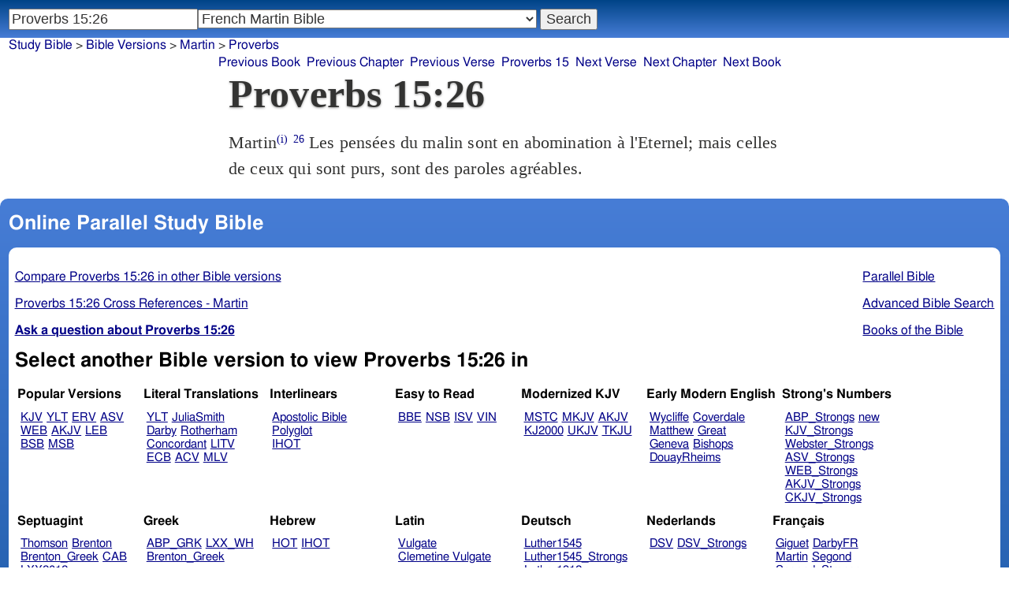

--- FILE ---
content_type: text/html; charset=utf-8
request_url: https://www.studybible.info/Martin/Proverbs%2015:26
body_size: 7236
content:
<!DOCTYPE html><html lang="fr"><head><meta http-equiv="Content-Type" content="text/html; charset=UTF-8" /><title>Proverbs 15:26 Les pensées du malin sont en abomination à l'Eternel; mais celles de ceux qui sont purs, sont des paroles agréables.</title><meta name="Description" content="Les pensées du malin sont en abomination à l'Eternel; mais celles de ceux qui sont purs, sont des paroles agréables. Martin Proverbs 15:26" /><link rel="canonical" href="//studybible.info/DarbyFR/Proverbs%2015:26" /><link rel="stylesheet" type="text/css" href="/style.css" /><meta name="viewport" content="width=device-width,initial-scale=1" /><style type="text/css">.passage {clear:both;}</style><meta name="application-name" content="Study Bible"/><meta name="msapplication-TileColor" content="#004487" /><meta name="msapplication-TileImage" content="bcb65afa-dcde-4490-9eec-83e5df3ae944.png" /><!-- Google tag (gtag.js) -->
<script async src="https://www.googletagmanager.com/gtag/js?id=G-0SR9GHF6RE"></script>
<script>
  window.dataLayer = window.dataLayer || [];
  function gtag(){dataLayer.push(arguments);}
  gtag('js', new Date());

  gtag('config', 'G-0SR9GHF6RE');
</script>
</head><body><div id="box_container">
<div id="nav_box"><nav><div id="unified_form" class="navigation_form">
    <form method="post" action="">
      <input style="passage_input" name="query" size="22" type="search" value="Proverbs 15:26" placeholder="Scripture Reference or Keyword" title="Enter a word or a scripture reference" /><select class="version_select_list" title="Bible versions" name="version[]"><optgroup label="Popular Versions"><option value="AKJV">American King James Version</option><option value="ASV">American Standard Version</option><option value="BSB">Berean Standard Bible</option><option value="ERV">English Revised Version</option><option value="KJV">King James Version</option><option value="LEB">Lexham English Bible</option><option value="MSB">Majority Standard Bible</option><option value="WEB">World English Bible</option><option value="YLT">Young's Literal Translation</option></optgroup><optgroup label="Literal Translations"><option value="ACV">A Conservative Version</option><option value="BLB">Berean Literal Bible</option><option value="CLV">Concordant Literal Version</option><option value="Diaglott">Emphatic Diaglott New Testament</option><option value="Godbey">Godbey New Testament</option><option value="LITV">Green's Literal Translation</option><option value="Darby">John Nelson Darby Translation</option><option value="JuliaSmith">Julia Smith Translation</option><option value="MLV">Modern Literal Version</option><option value="Rotherham">Rotherham's Emphasized Bible</option><option value="YLT">Young's Literal Translation</option><option value="ECB">exeGeses Companion Bible</option></optgroup><optgroup label="Interlinears"><option value="ACVI">A Conservative Version Interlinear</option><option value="BIB">Berean Interlinear Bible</option><option value="IGNT">Interlinear Greek New Testament</option><option value="IHOT">Interlinear Hebrew Old Testament</option></optgroup><optgroup label="Easy to Read"><option value="AUV">An Understandable Version</option><option value="BBE">Bible in Basic English</option><option value="ISV">International Standard Version</option><option value="JMNT">Jonathan Mitchell New Testament</option><option value="NSB">New Simplified Bible</option><option value="VIN">Venerably Illuminating Narrative</option><option value="WNT">Weymouth New Testament</option></optgroup><optgroup label="Modernized KJV"><option value="AKJV">American King James Version</option><option value="KJ2000">King James 2000</option><option value="KJC">King James Clarified</option><option value="MKJV">Modern King James Version</option><option value="MSTC">Modern Spelling Tyndale-Coverdale</option><option value="RKJNT">Revised King James New Testament</option><option value="TKJU">Timeless King James Update</option><option value="UKJV">Updated King James Version</option></optgroup><optgroup label="Early Modern English"><option value="Bishops">Bishops Bible</option><option value="DouayRheims">Catholic Douay-Rheims Bible</option><option value="Coverdale">Coverdale's Translation</option><option value="Geneva">Geneva Bible</option><option value="Great">Great Bible</option><option value="Wycliffe">John Wycliffe's Translation</option><option value="Matthew">Matthew Bible</option><option value="WestSaxon1175">West Saxon Gospels, c. 1175</option><option value="WestSaxon990">West Saxon Gospels, c. 990</option><option value="Tyndale">William Tyndale's Translation</option></optgroup><optgroup label="Strong's Numbers"><option value="AKJV_Strongs">American King James Version with Strong's</option><option value="ASV_Strongs">American Standard Version with Strong's</option><option value="ABP_Strongs">Apostolic Bible Polyglot English</option><option value="CKJV_Strongs">Crossword Project KJV with Strong's</option><option value="KJV_Strongs">KJV with Strong's numbers</option><option value="Webster_Strongs">Webster's KJV revision with Strong's</option><option value="WEB_Strongs">World English Bible with Strong's</option><option value="new">a new revision of Webster's translation</option></optgroup><optgroup label="Septuagint"><option value="Brenton">Brenton English Septuagint Translation</option><option value="Brenton_Greek">Brenton Greek Septuagint</option><option value="Thomson">Charles Thomson Translation</option><option value="CAB">Complete Apostle's Bible</option><option value="LXX2012">LXX2012: Septuagint in American English</option><option value="Ottley">R.R. Ottley translation of Isaiah from the LXX</option></optgroup><optgroup label="Greek"><option value="ACVI">A Conservative Version Interlinear</option><option value="ABP_GRK">Apostolic Bible Polyglot Greek</option><option value="BGB">Berean Greek Bible</option><option value="BIB">Berean Interlinear Bible</option><option value="Brenton_Greek">Brenton Greek Septuagint</option><option value="IGNT">Interlinear Greek New Testament</option><option value="Nestle">Nestle Greek New Testament</option><option value="RP">Robinson-Pierpont Byzantine Greek New Testament</option><option value="SBLGNT">SBL Greek New Testament</option><option value="TR">Scrivener's Textus Receptus</option><option value="LXX_WH">Septuagint OT and Westcott-Hort NT</option><option value="Stephanus">Stephanus Greek New Testament 1550</option><option value="Tischendorf">Tischendorf Greek New Testament</option><option value="Tregelles">Tregelles Greek New Testament</option><option value="f35">f35 group of Byzantine manuscripts</option></optgroup><optgroup label="Hebrew"><option value="HOT">Hebrew Old Testament</option><option value="IHOT">Interlinear Hebrew Old Testament</option></optgroup><optgroup label="Latin"><option value="Clementine_Vulgate">Clementine Vulgate</option><option value="Vulgate">Latin Vulgate</option></optgroup><optgroup label="Syriac"><option value="Etheridge">Etheridge's Peschito Syriac NT</option><option value="Lamsa">Lamsa's Aramaic Peshitta NT</option><option value="Murdock">Murdock's Syriac Peshitta NT</option><option value="Peshitta">Syriac Peshitta</option></optgroup><optgroup label="Deutsch"><option value="Luther1545">German 1545 Luther Bible</option><option value="Luther1545_Strongs">German 1545 Luther Bible with Strong's</option><option value="ELB1871">German 1871 Elberfelder Bible</option><option value="ELB1871_Strongs">German 1871 Elberfelder Bible with Strong's</option><option value="ELB1905">German 1905 Elberfelder Bible</option><option value="ELB1905_Strongs">German 1905 Elberfelder Bible with Strong's</option><option value="Luther1912">German 1912 Luther Bible</option><option value="Luther1912_Strongs">German 1912 Luther Bible with Strong's</option></optgroup><optgroup label="Nederlands"><option value="DSV">Dutch Statenvertaling</option><option value="DSV_Strongs">Dutch Statenvertaling with Strong's</option></optgroup><optgroup label="Français"><option value="DarbyFR">French Darby Bible</option><option value="Martin" selected="selected">French Martin Bible</option><option value="Segond">French Traduction de Louis Segond</option><option value="Segond_Strongs">French Traduction de Louis Segond avec Strong's</option><option value="Giguet">Traduction française de la Septante par Giguet</option></optgroup><optgroup label="Español"><option value="JBS">Spanish Jubilee Bible</option><option value="SE">Spanish Las Sagradas Escrituras</option><option value="ReinaValera">Spanish Reina-Valera</option></optgroup><optgroup label="汉语"><option value="CUVS">Chinese Union Version Simplified</option><option value="CUVS_Strongs">Chinese Union Version Simplified with Strong's</option><option value="CUV">Chinese Union Version Traditional</option><option value="CUV_Strongs">Chinese Union Version Traditional with Strong's</option></optgroup><optgroup label="Other English Versions"><option value="ABU">American Bible Union New Testament</option><option value="Anderson">Anderson New Testament</option><option value="Thomson">Charles Thomson Translation</option><option value="Common">Common Edition New Testament</option><option value="CAB">Complete Apostle's Bible</option><option value="Mace">Daniel Mace New Testament</option><option value="EJ2000">English Jubilee 2000</option><option value="Goodspeed">Goodspeed New Testament</option><option value="JPS_ASV_Byz">JPS OT with ASV Byzantine NT</option><option value="Moffatt">James Moffatt New Testament</option><option value="Wesley">John Wesley New Testament</option><option value="KJV_Cambridge">KJV Pure Cambridge Edition</option><option value="Leeser">Leeser Old Testament</option><option value="Living_Oracles">Living Oracles New Testament</option><option value="MNT">Montgomery New Testament</option><option value="NHEB">New Heart English Bible</option><option value="Webster">Noah Webster's KJV revision</option><option value="Noyes">Noyes New Testament</option><option value="RYLT">Revised Young's Literal Translation New Testament</option><option value="Riverside">Riverside New Testament</option><option value="Sawyer">Sawyer New Testament</option><option value="Haweis">Thomas Haweis New Testament</option><option value="Twentieth_Century">Twentieth Century New Testament</option><option value="WPNT">Wilbur Pickering New Testament</option><option value="Whiston">William Whiston New Testament</option><option value="Williams">Williams New Testament</option><option value="Worrell">Worrell New Testament</option><option value="Worsley">Worsley New Testament</option></optgroup><optgroup label="Other Languages"><option value="Albanian">Albanian Bible</option><option value="Amharic">Amharic New Testament</option><option value="Basque">Basque Navarro-Labourdin NT</option><option value="Breton">Breton</option><option value="Croatian">Croatian Bible</option><option value="BKR">Czech Bible Kralicka</option><option value="Danish">Dansk Bibel</option><option value="ArmenianEastern">Eastern Armenian Bible</option><option value="Esperanto">Esperanto Londona Biblio</option><option value="Estonian">Estonian Bible</option><option value="Finnish">Finnish Biblia 1776</option><option value="FinnishPR">Finnish Pyhä Raamattu</option><option value="Georgian">Georgian</option><option value="Haitian">Haitian Creole Bible</option><option value="Hungarian">Hungarian Vizsoly (Karoli) Biblia</option><option value="Indonesian">Indonesian Bahasa Seharihari</option><option value="Italian">Italian Giovanni Diodati Bibbia 1649</option><option value="ItalianRiveduta">Italian Riveduta Bibbia 1927</option><option value="Japanese">Japanese Bungo-yaku/Taisho-kaiyaku</option><option value="Kabyle">Kabyle NT</option><option value="Korean">Korean Bible</option><option value="Latvian">Latvian NT</option><option value="Lithuanian">Lithuanian Bible</option><option value="ManxGaelic">Manx Gaelic</option><option value="Norwegian">Norwegian Det Norsk Bibelselskap</option><option value="PBG">Polska Biblia Gdańska (1881)</option><option value="Portuguese">Portuguese Almeida Atualizada</option><option value="Romanian">Romanian Cornilescu</option><option value="RST">Russian Synodal Translation</option><option value="Arabic">Smith and van Dyck's Arabic Bible</option><option value="Ukrainian">Ukrainian Bible</option><option value="UkrainianNT">Ukrainian NT</option><option value="Bulgarian">Veren's Contemporary Bulgarian Bible</option><option value="Armenian">Western Armenian New Testament</option></optgroup></select>
      <input type="submit" value="Search"/>
    <input name="type" type="text" value="unified" style="display:none;" />
    </form>
</div></nav></div>
<div id="breadcrumb_box"><nav><div class="site_breadcrumb"><a href="/">Study Bible</a> &gt; <a href="/version/">Bible Versions</a> &gt; <a href="/Martin">Martin</a> &gt; <a href="/Martin/Proverbs">Proverbs</a></div><div class="next_prev len11"><ul><li><a class="prev_book" href="/Martin/Psalms" title="Psalms">Previous Book</a></li><li><a class="prev_chapter" href="/Martin/Proverbs%2014" title="Proverbs 14">Previous Chapter</a></li><li><a class="prev_verse" href="/Martin/Proverbs%2015:25" title="Proverbs 15:25">Previous Verse</a></li><li><a class="current_chapter" href="/Martin/Proverbs%2015" title="Proverbs 15">Proverbs 15</a></li><li><a class="next_verse" href="/Martin/Proverbs%2015:27" title="Proverbs 15:27">Next Verse</a></li><li><a class="next_chapter" href="/Martin/Proverbs%2016" title="Proverbs 16">Next Chapter</a></li><li><a class="next_book" href="/Martin/Ecclesiastes" title="Ecclesiastes">Next Book</a></li></ul></div></nav></div><div id="main_box"><div class="maintext"><header><h1>Proverbs 15:26</h1></header><section><div class="parallel_passages_container"><div class="parallel_passages"><article><div class="passage row Martin">Martin<sup><a class="version_info" href="/version/Martin" title="French Martin Bible 1910">(i)</a></sup>
 <sup><a class="verse_ref Martin" href="/Martin/Proverbs%2015:26" title="Proverbs 15:26 Martin">26</a></sup> Les pensées du malin sont en abomination à l'Eternel; mais celles de ceux qui sont purs, sont des paroles agréables.
</div></article></div></div></section></div><div style="display:block;float:left;clear:left;" class="social_icons"><script type="text/javascript" src="//s7.addthis.com/js/300/addthis_widget.js#pubid=ra-4f42d3473442b89e" async="async"></script>
<div class="addthis_sharing_toolbox"></div></div></div><div id="study_box"><nav><div class="bfooter"><h2>Online Parallel Study Bible</h2><div class="footer_text"><div style="clear:both;padding-top:.25em;"><div style="display:block;float:right;margin-left:1em;"><p><a href="/parallel-bible">Parallel Bible</a></p><p><a href="/bible-search">Advanced Bible Search</a></p><p><a href="/browse/" style="">Books of the Bible</a></p></div><p><a href="/compare/Proverbs%2015:26" title="Proverbs 15:26 Online Parallel Study Bible">Compare Proverbs 15:26 in other Bible versions</a></p><p><a href="/cross-references/Martin/Proverbs%2015:26">Proverbs 15:26 Cross References - Martin</a></p><p><a href="http://ask.studybible.info/"><b>Ask a question about Proverbs 15:26</b></a></p></div><h2>Select another Bible version to view Proverbs 15:26 in</h2><div style="background-color:white;font-size:95%;"><div class="versions_list"><h3>Popular Versions</h3><ul><li><a href="/KJV/Proverbs%2015:26" title="King James Version">KJV</a></li><li><a href="/YLT/Proverbs%2015:26" title="Young's Literal Translation">YLT</a></li><li><a href="/ERV/Proverbs%2015:26" title="English Revised Version">ERV</a></li><li><a href="/ASV/Proverbs%2015:26" title="American Standard Version">ASV</a></li><li><a href="/WEB/Proverbs%2015:26" title="World English Bible">WEB</a></li><li><a href="/AKJV/Proverbs%2015:26" title="American King James Version">AKJV</a></li><li><a href="/LEB/Proverbs%2015:26" title="Lexham English Bible">LEB</a></li><li><a href="/BSB/Proverbs%2015:26" title="Berean Standard Bible">BSB</a></li><li><a href="/MSB/Proverbs%2015:26" title="Majority Standard Bible">MSB</a></li></ul></div><div class="versions_list"><h3>Literal Translations</h3><ul><li><a href="/YLT/Proverbs%2015:26" title="Young's Literal Translation">YLT</a></li><li><a href="/JuliaSmith/Proverbs%2015:26" title="Julia Smith Translation">JuliaSmith</a></li><li><a href="/Darby/Proverbs%2015:26" title="John Nelson Darby Translation">Darby</a></li><li><a href="/Rotherham/Proverbs%2015:26" title="Rotherham's Emphasized Bible">Rotherham</a></li><li><a href="/CLV/Proverbs%2015:26" title="Concordant Literal Version">Concordant</a></li><li><a href="/LITV/Proverbs%2015:26" title="Green's Literal Translation">LITV</a></li><li><a href="/ECB/Proverbs%2015:26" title="exeGeses Companion Bible">ECB</a></li><li><a href="/ACV/Proverbs%2015:26" title="A Conservative Version">ACV</a></li><li><a href="/MLV/Proverbs%2015:26" title="Modern Literal Version">MLV</a></li></ul></div><div class="versions_list"><h3>Interlinears</h3><ul><li><a href="/interlinear/Proverbs%2015:26" title="Apostolic Bible Polyglot Greek-English Interlinear">Apostolic Bible Polyglot</a></li><li><a href="/IHOT/Proverbs%2015:26" title="Interlinear Hebrew Old Testament">IHOT</a></li></ul></div><div class="versions_list"><h3>Easy to Read</h3><ul><li><a href="/BBE/Proverbs%2015:26" title="Bible in Basic English">BBE</a></li><li><a href="/NSB/Proverbs%2015:26" title="New Simplified Bible">NSB</a></li><li><a href="/ISV/Proverbs%2015:26" title="International Standard Version">ISV</a></li><li><a href="/VIN/Proverbs%2015:26" title="Venerably Illuminating Narrative">VIN</a></li></ul></div><div class="versions_list"><h3>Modernized KJV</h3><ul><li><a href="/MSTC/Proverbs%2015:26" title="Modern Spelling Tyndale-Coverdale">MSTC</a></li><li><a href="/MKJV/Proverbs%2015:26" title="Modern King James Version">MKJV</a></li><li><a href="/AKJV/Proverbs%2015:26" title="American King James Version">AKJV</a></li><li><a href="/KJ2000/Proverbs%2015:26" title="King James 2000">KJ2000</a></li><li><a href="/UKJV/Proverbs%2015:26" title="Updated King James Version">UKJV</a></li><li><a href="/TKJU/Proverbs%2015:26" title="Timeless King James Update">TKJU</a></li></ul></div><div class="versions_list"><h3>Early Modern English</h3><ul><li><a href="/Wycliffe/Proverbs%2015:26" title="John Wycliffe's Translation">Wycliffe</a></li><li><a href="/Coverdale/Proverbs%2015:26" title="Coverdale's Translation">Coverdale</a></li><li><a href="/Matthew/Proverbs%2015:26" title="Matthew Bible">Matthew</a></li><li><a href="/Great/Proverbs%2015:26" title="Great Bible">Great</a></li><li><a href="/Geneva/Proverbs%2015:26" title="Geneva Bible">Geneva</a></li><li><a href="/Bishops/Proverbs%2015:26" title="Bishops Bible">Bishops</a></li><li><a href="/DouayRheims/Proverbs%2015:26" title="Catholic Douay-Rheims Bible">DouayRheims</a></li></ul></div><div class="versions_list"><h3>Strong's Numbers</h3><ul><li><a href="/ABP_Strongs/Proverbs%2015:26" title="Apostolic Bible Polyglot English">ABP_Strongs</a></li><li><a href="/new/Proverbs%2015:26" title="a new revision of Webster's translation">new</a></li><li><a href="/KJV_Strongs/Proverbs%2015:26" title="KJV with Strong's numbers">KJV_Strongs</a></li><li><a href="/Webster_Strongs/Proverbs%2015:26" title="Webster's KJV revision with Strong's">Webster_Strongs</a></li><li><a href="/ASV_Strongs/Proverbs%2015:26" title="American Standard Version with Strong's">ASV_Strongs</a></li><li><a href="/WEB_Strongs/Proverbs%2015:26" title="World English Bible with Strong's">WEB_Strongs</a></li><li><a href="/AKJV_Strongs/Proverbs%2015:26" title="American King James Version with Strong's">AKJV_Strongs</a></li><li><a href="/CKJV_Strongs/Proverbs%2015:26" title="Crossword Project KJV with Strong's">CKJV_Strongs</a></li></ul></div><div class="versions_list"><h3>Septuagint</h3><ul><li><a href="/Thomson/Proverbs%2015:26" title="Charles Thomson Translation">Thomson</a></li><li><a href="/Brenton/Proverbs%2015:26" title="Brenton English Septuagint Translation">Brenton</a></li><li><a href="/Brenton_Greek/Proverbs%2015:26" title="Brenton Greek Septuagint">Brenton_Greek</a></li><li><a href="/CAB/Proverbs%2015:26" title="Complete Apostle's Bible">CAB</a></li><li><a href="/LXX2012/Proverbs%2015:26" title="LXX2012: Septuagint in American English">LXX2012</a></li></ul></div><div class="versions_list"><h3>Greek</h3><ul><li><a href="/ABP_GRK/Proverbs%2015:26" title="Apostolic Bible Polyglot Greek">ABP_GRK</a></li><li><a href="/LXX_WH/Proverbs%2015:26" title="Septuagint OT and Westcott-Hort NT">LXX_WH</a></li><li><a href="/Brenton_Greek/Proverbs%2015:26" title="Brenton Greek Septuagint">Brenton_Greek</a></li></ul></div><div class="versions_list"><h3>Hebrew</h3><ul><li><a href="/HOT/Proverbs%2015:26" title="Hebrew Old Testament">HOT</a></li><li><a href="/IHOT/Proverbs%2015:26" title="Interlinear Hebrew Old Testament">IHOT</a></li></ul></div><div class="versions_list"><h3>Latin</h3><ul><li><a href="/Vulgate/Proverbs%2015:26" title="Latin Vulgate">Vulgate</a></li><li><a href="/Clementine_Vulgate/Proverbs%2015:26" title="Clementine Vulgate">Clemetine Vulgate</a></li></ul></div><div class="versions_list"><h3>Deutsch</h3><ul><li><a href="/Luther1545/Proverbs%2015:26" title="German 1545 Luther Bible">Luther1545</a></li><li><a href="/Luther1545_Strongs/Proverbs%2015:26" title="German 1545 Luther Bible with Strong's">Luther1545_Strongs</a></li><li><a href="/Luther1912/Proverbs%2015:26" title="German 1912 Luther Bible">Luther1912</a></li><li><a href="/Luther1912_Strongs/Proverbs%2015:26" title="German 1912 Luther Bible with Strong's">Luther1912_Strongs</a></li><li><a href="/ELB1871/Proverbs%2015:26" title="German 1871 Elberfelder Bible">ELB1871</a></li><li><a href="/ELB1905/Proverbs%2015:26" title="German 1905 Elberfelder Bible">ELB1905</a></li><li><a href="/ELB1905_Strongs/Proverbs%2015:26" title="German 1905 Elberfelder Bible with Strong's">ELB1905_Strongs</a></li></ul></div><div class="versions_list"><h3>Nederlands</h3><ul><li><a href="/DSV/Proverbs%2015:26" title="Dutch Statenvertaling">DSV</a></li><li><a href="/DSV_Strongs/Proverbs%2015:26" title="Dutch Statenvertaling with Strong's">DSV_Strongs</a></li></ul></div><div class="versions_list"><h3>Français</h3><ul><li><a href="/Giguet/Proverbs%2015:26" title="Traduction française de la Septante par Giguet">Giguet</a></li><li><a href="/DarbyFR/Proverbs%2015:26" title="French Darby Bible">DarbyFR</a></li><li><a href="/Martin/Proverbs%2015:26" title="French Martin Bible">Martin</a></li><li><a href="/Segond/Proverbs%2015:26" title="French Traduction de Louis Segond">Segond</a></li><li><a href="/Segond_Strongs/Proverbs%2015:26" title="French Traduction de Louis Segond avec Strong's">Segond_Strongs</a></li></ul></div><div class="versions_list"><h3>Español</h3><ul><li><a href="/SE/Proverbs%2015:26" title="Spanish Las Sagradas Escrituras">Sagradas Escrituras</a></li><li><a href="/ReinaValera/Proverbs%2015:26" title="Spanish Reina-Valera">ReinaValera</a></li><li><a href="/JBS/Proverbs%2015:26" title="Spanish Jubilee Bible">JBS</a></li></ul></div><div class="versions_list"><h3>汉语</h3><ul><li><a href="/CUV/Proverbs%2015:26" title="Chinese Union Version Traditional">CUV</a></li><li><a href="/CUV_Strongs/Proverbs%2015:26" title="Chinese Union Version Traditional with Strong's">CUV_Strongs</a></li><li><a href="/CUVS/Proverbs%2015:26" title="Chinese Union Version Simplified">CUVS</a></li><li><a href="/CUVS_Strongs/Proverbs%2015:26" title="Chinese Union Version Simplified with Strong's">CUVS_Strongs</a></li></ul></div><div class="versions_list"><h3>Other English Versions</h3><ul><li><a href="/KJV_Cambridge/Proverbs%2015:26" title="KJV Pure Cambridge Edition">KJV_Cambridge</a></li><li><a href="/Thomson/Proverbs%2015:26" title="Charles Thomson Translation">Thomson</a></li><li><a href="/Webster/Proverbs%2015:26" title="Noah Webster's KJV revision">Webster</a></li><li><a href="/Leeser/Proverbs%2015:26" title="Leeser Old Testament">Leeser</a></li><li><a href="/JPS_ASV_Byz/Proverbs%2015:26" title="JPS OT with ASV Byzantine NT">JPS_ASV_Byz</a></li><li><a href="/NHEB/Proverbs%2015:26" title="New Heart English Bible">NHEB</a></li><li><a href="/EJ2000/Proverbs%2015:26" title="English Jubilee 2000">EJ2000</a></li><li><a href="/CAB/Proverbs%2015:26" title="Complete Apostle's Bible">CAB</a></li></ul></div><div class="versions_list"><h3>Other Languages</h3><ul><li><a href="/Albanian/Proverbs%2015:26" title="Albanian Bible">Albanian</a></li><li><a href="/RST/Proverbs%2015:26" title="Russian Synodal Translation">RST</a></li><li><a href="/Arabic/Proverbs%2015:26" title="Smith and van Dyck's Arabic Bible">Arabic</a></li><li><a href="/Bulgarian/Proverbs%2015:26" title="Veren's Contemporary Bulgarian Bible">Bulgarian</a></li><li><a href="/Croatian/Proverbs%2015:26" title="Croatian Bible">Croatian</a></li><li><a href="/BKR/Proverbs%2015:26" title="Czech Bible Kralicka">BKR</a></li><li><a href="/Danish/Proverbs%2015:26" title="Dansk Bibel">Danish</a></li><li><a href="/Esperanto/Proverbs%2015:26" title="Esperanto Londona Biblio">Esperanto</a></li><li><a href="/Finnish/Proverbs%2015:26" title="Finnish Biblia 1776">Finnish</a></li><li><a href="/FinnishPR/Proverbs%2015:26" title="Finnish Pyhä Raamattu">FinnishPR</a></li><li><a href="/Haitian/Proverbs%2015:26" title="Haitian Creole Bible">Haitian</a></li><li><a href="/Hungarian/Proverbs%2015:26" title="Hungarian Vizsoly (Karoli) Biblia">Hungarian</a></li><li><a href="/Indonesian/Proverbs%2015:26" title="Indonesian Bahasa Seharihari">Indonesian</a></li><li><a href="/Italian/Proverbs%2015:26" title="Italian Giovanni Diodati Bibbia 1649">Italian</a></li><li><a href="/ItalianRiveduta/Proverbs%2015:26" title="Italian Riveduta Bibbia 1927">Italian Riveduta</a></li><li><a href="/Korean/Proverbs%2015:26" title="Korean Bible">Korean</a></li><li><a href="/Lithuanian/Proverbs%2015:26" title="Lithuanian Bible">Lithuanian</a></li><li><a href="/PBG/Proverbs%2015:26" title="Polska Biblia Gdańska (1881)">PBG</a></li><li><a href="/Portuguese/Proverbs%2015:26" title="Portuguese Almeida Atualizada">Portuguese</a></li><li><a href="/Norwegian/Proverbs%2015:26" title="Norwegian Det Norsk Bibelselskap">Norwegian</a></li><li><a href="/Romanian/Proverbs%2015:26" title="Romanian Cornilescu">Romanian</a></li><li><a href="/Ukrainian/Proverbs%2015:26" title="Ukrainian Bible">Ukrainian</a></li></ul></div></div><p style="clear:both;">&nbsp;</p></div><h3 class="tsk">Treasury of Scripture Knowledge</h3><div class="footer_text">
<br /> thoughts.
<br /> <a class="reference" href="/Martin/Proverbs%206:16-19" title="Proverbs 6:16-19 Martin">Proverbs 6:16-19</a>; <a class="reference" href="/Martin/Proverbs%2024:9" title="Proverbs 24:9 Martin">Proverbs 24:9</a>; <a class="reference" href="/Martin/Jeremiah%204:14" title="Jeremiah 4:14 Martin">Jeremiah 4:14</a>; <a class="reference" href="/Martin/Matthew%2015:19" title="Matthew 15:19 Martin">Matthew 15:19</a>
<br /> but.
<br /> <a class="reference" href="/Martin/Proverbs%2015:23" title="Proverbs 15:23 Martin">Proverbs 15:23</a>; <a class="reference" href="/Martin/Psalms%2019:14" title="Psalms 19:14 Martin">Psalms 19:14</a>; <a class="reference" href="/Martin/Psalms%2037:30" title="Psalms 37:30 Martin">Psalms 37:30</a>; <a class="reference" href="/Martin/Psalms%2037:31" title="Psalms 37:31 Martin">Psalms 37:31</a>; <a class="reference" href="/Martin/Psalms%2045:1" title="Psalms 45:1 Martin">Psalms 45:1</a>; <a class="reference" href="/Martin/Matthew%2012:34-37" title="Matthew 12:34-37 Martin">Matthew 12:34-37</a>
<br /> pleasant words.  Heb. words of pleasantness.</div></div></nav></div></div><footer><div class="toc"><ul><li><a href="/">Study Bible</a></li><li><a href="https://ask.studybible.info/">Questions and Answers</a></li><li><a href="/strongs/">Strong's Concordance and Lexicon</a></li><li><a href="/version/">Bible Versions</a></li><li><a href="/thompson-chain/" title="Thompson-Chain References">Thompson-Chain</a></li><li><a href="/berry/" title="Berry's NT Synonyms">Berry's</a></li><li><a href="/trench/" title="Trench's NT Synonyms">Trench's</a></li><li><a href="/vines/" title="Vine's Expository Dictionary of NT Words">Vine's</a></li><li><a href="/interlinear/">Apostolic Bible</a></li></ul></div></footer></body></html>